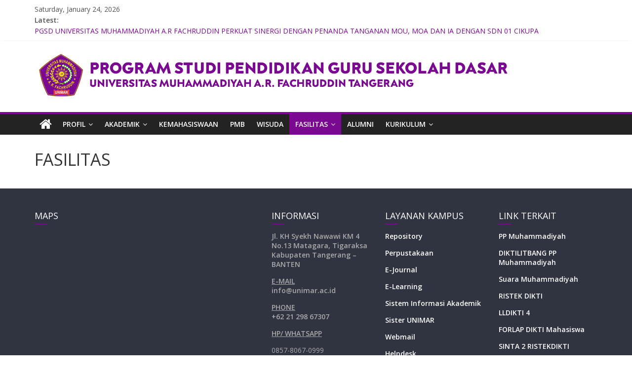

--- FILE ---
content_type: text/html; charset=UTF-8
request_url: https://pgsd.unimar.ac.id/fasilitas/
body_size: 9518
content:
 <!DOCTYPE html>
<html lang="en-US">
<head>
	<meta charset="UTF-8"/>
	<meta name="viewport" content="width=device-width, initial-scale=1">
	<link rel="profile" href="https://gmpg.org/xfn/11" />
	<link rel="pingback" href="https://pgsd.unimar.ac.id/xmlrpc.php"/>
	<title>FASILITAS &#8211; Program Studi PGSD</title>
<script type="text/javascript" >            function apbct_attach_event_handler__backend(elem, event, callback){                if(typeof window.addEventListener === "function") elem.addEventListener(event, callback);                else                                              elem.attachEvent(event, callback);            }            apbct_attach_event_handler__backend(window, 'load', function(){                ctSetCookie('ct_checkjs', '1216342800', '0');            });</script><link rel='dns-prefetch' href='//fonts.googleapis.com' />
<link rel='dns-prefetch' href='//s.w.org' />
<link rel="alternate" type="application/rss+xml" title="Program Studi PGSD &raquo; Feed" href="https://pgsd.unimar.ac.id/feed/" />
		<script type="text/javascript">
			window._wpemojiSettings = {"baseUrl":"https:\/\/s.w.org\/images\/core\/emoji\/13.0.1\/72x72\/","ext":".png","svgUrl":"https:\/\/s.w.org\/images\/core\/emoji\/13.0.1\/svg\/","svgExt":".svg","source":{"concatemoji":"https:\/\/pgsd.unimar.ac.id\/wp-includes\/js\/wp-emoji-release.min.js?ver=5.6.14"}};
			!function(e,a,t){var n,r,o,i=a.createElement("canvas"),p=i.getContext&&i.getContext("2d");function s(e,t){var a=String.fromCharCode;p.clearRect(0,0,i.width,i.height),p.fillText(a.apply(this,e),0,0);e=i.toDataURL();return p.clearRect(0,0,i.width,i.height),p.fillText(a.apply(this,t),0,0),e===i.toDataURL()}function c(e){var t=a.createElement("script");t.src=e,t.defer=t.type="text/javascript",a.getElementsByTagName("head")[0].appendChild(t)}for(o=Array("flag","emoji"),t.supports={everything:!0,everythingExceptFlag:!0},r=0;r<o.length;r++)t.supports[o[r]]=function(e){if(!p||!p.fillText)return!1;switch(p.textBaseline="top",p.font="600 32px Arial",e){case"flag":return s([127987,65039,8205,9895,65039],[127987,65039,8203,9895,65039])?!1:!s([55356,56826,55356,56819],[55356,56826,8203,55356,56819])&&!s([55356,57332,56128,56423,56128,56418,56128,56421,56128,56430,56128,56423,56128,56447],[55356,57332,8203,56128,56423,8203,56128,56418,8203,56128,56421,8203,56128,56430,8203,56128,56423,8203,56128,56447]);case"emoji":return!s([55357,56424,8205,55356,57212],[55357,56424,8203,55356,57212])}return!1}(o[r]),t.supports.everything=t.supports.everything&&t.supports[o[r]],"flag"!==o[r]&&(t.supports.everythingExceptFlag=t.supports.everythingExceptFlag&&t.supports[o[r]]);t.supports.everythingExceptFlag=t.supports.everythingExceptFlag&&!t.supports.flag,t.DOMReady=!1,t.readyCallback=function(){t.DOMReady=!0},t.supports.everything||(n=function(){t.readyCallback()},a.addEventListener?(a.addEventListener("DOMContentLoaded",n,!1),e.addEventListener("load",n,!1)):(e.attachEvent("onload",n),a.attachEvent("onreadystatechange",function(){"complete"===a.readyState&&t.readyCallback()})),(n=t.source||{}).concatemoji?c(n.concatemoji):n.wpemoji&&n.twemoji&&(c(n.twemoji),c(n.wpemoji)))}(window,document,window._wpemojiSettings);
		</script>
		<style type="text/css">
img.wp-smiley,
img.emoji {
	display: inline !important;
	border: none !important;
	box-shadow: none !important;
	height: 1em !important;
	width: 1em !important;
	margin: 0 .07em !important;
	vertical-align: -0.1em !important;
	background: none !important;
	padding: 0 !important;
}
</style>
	<link rel='stylesheet' id='wp-block-library-css'  href='https://pgsd.unimar.ac.id/wp-includes/css/dist/block-library/style.min.css?ver=5.6.14' type='text/css' media='all' />
<link rel='stylesheet' id='colormag_google_fonts-css'  href='//fonts.googleapis.com/css?family=Open+Sans%3A400%2C600&#038;ver=5.6.14' type='text/css' media='all' />
<link rel='stylesheet' id='colormag_style-css'  href='https://pgsd.unimar.ac.id/wp-content/themes/colormag/style.css?ver=5.6.14' type='text/css' media='all' />
<link rel='stylesheet' id='colormag-fontawesome-css'  href='https://pgsd.unimar.ac.id/wp-content/themes/colormag/fontawesome/css/font-awesome.css?ver=4.2.1' type='text/css' media='all' />
<!--n2css--><!--n2js--><script type='text/javascript' src='https://pgsd.unimar.ac.id/wp-includes/js/jquery/jquery.min.js?ver=3.5.1' id='jquery-core-js'></script>
<script type='text/javascript' src='https://pgsd.unimar.ac.id/wp-includes/js/jquery/jquery-migrate.min.js?ver=3.3.2' id='jquery-migrate-js'></script>
<script type='text/javascript' id='ct_public-js-extra'>
/* <![CDATA[ */
var ctPublic = {"_ajax_nonce":"b4578c9ac7","_rest_nonce":"2d7cb836fc","_ajax_url":"https:\/\/pgsd.unimar.ac.id\/wp-admin\/admin-ajax.php","_rest_url":"https:\/\/pgsd.unimar.ac.id\/wp-json\/","data__set_cookies":"1","data__set_cookies__sessions":"0"};
/* ]]> */
</script>
<script type='text/javascript' src='https://pgsd.unimar.ac.id/wp-content/plugins/cleantalk-spam-protect/js/apbct-public.min.js?apbct_ver=5.156&#038;ver=5.156' id='ct_public-js'></script>
<script type='text/javascript' src='https://pgsd.unimar.ac.id/wp-content/plugins/cleantalk-spam-protect/js/cleantalk-modal.min.js?ver=5.156' id='cleantalk-modal-js'></script>
<script type='text/javascript' id='ct_nocache-js-extra'>
/* <![CDATA[ */
var ctNocache = {"ajaxurl":"https:\/\/pgsd.unimar.ac.id\/wp-admin\/admin-ajax.php","info_flag":"","set_cookies_flag":"","blog_home":"https:\/\/pgsd.unimar.ac.id\/"};
/* ]]> */
</script>
<script type='text/javascript' src='https://pgsd.unimar.ac.id/wp-content/plugins/cleantalk-spam-protect/js/cleantalk_nocache.min.js?ver=5.156' id='ct_nocache-js'></script>
<script type='text/javascript' src='https://pgsd.unimar.ac.id/wp-content/themes/colormag/js/colormag-custom.js?ver=5.6.14' id='colormag-custom-js'></script>
<!--[if lte IE 8]>
<script type='text/javascript' src='https://pgsd.unimar.ac.id/wp-content/themes/colormag/js/html5shiv.min.js?ver=5.6.14' id='html5-js'></script>
<![endif]-->
<link rel="https://api.w.org/" href="https://pgsd.unimar.ac.id/wp-json/" /><link rel="alternate" type="application/json" href="https://pgsd.unimar.ac.id/wp-json/wp/v2/pages/28" /><link rel="EditURI" type="application/rsd+xml" title="RSD" href="https://pgsd.unimar.ac.id/xmlrpc.php?rsd" />
<link rel="wlwmanifest" type="application/wlwmanifest+xml" href="https://pgsd.unimar.ac.id/wp-includes/wlwmanifest.xml" /> 
<meta name="generator" content="WordPress 5.6.14" />
<link rel="canonical" href="https://pgsd.unimar.ac.id/fasilitas/" />
<link rel='shortlink' href='https://pgsd.unimar.ac.id/?p=28' />
<link rel="alternate" type="application/json+oembed" href="https://pgsd.unimar.ac.id/wp-json/oembed/1.0/embed?url=https%3A%2F%2Fpgsd.unimar.ac.id%2Ffasilitas%2F" />
<link rel="alternate" type="text/xml+oembed" href="https://pgsd.unimar.ac.id/wp-json/oembed/1.0/embed?url=https%3A%2F%2Fpgsd.unimar.ac.id%2Ffasilitas%2F&#038;format=xml" />
<style type="text/css" id="custom-background-css">
body.custom-background { background-color: #ffffff; }
</style>
	<link rel="icon" href="https://pgsd.unimar.ac.id/wp-content/uploads/2022/04/cropped-logo-unimar-512x512-px-32x32.png" sizes="32x32" />
<link rel="icon" href="https://pgsd.unimar.ac.id/wp-content/uploads/2022/04/cropped-logo-unimar-512x512-px-192x192.png" sizes="192x192" />
<link rel="apple-touch-icon" href="https://pgsd.unimar.ac.id/wp-content/uploads/2022/04/cropped-logo-unimar-512x512-px-180x180.png" />
<meta name="msapplication-TileImage" content="https://pgsd.unimar.ac.id/wp-content/uploads/2022/04/cropped-logo-unimar-512x512-px-270x270.png" />
<!-- Program Studi PGSD Internal Styles -->		<style type="text/css"> .colormag-button,blockquote,button,input[type=reset],input[type=button],input[type=submit],
		#masthead.colormag-header-clean #site-navigation.main-small-navigation .menu-toggle{background-color:#7a0891}
		#site-title a,.next a:hover,.previous a:hover,.social-links i.fa:hover,a,
		#masthead.colormag-header-clean .social-links li:hover i.fa,
		#masthead.colormag-header-classic .social-links li:hover i.fa,
		#masthead.colormag-header-clean .breaking-news .newsticker a:hover,
		#masthead.colormag-header-classic .breaking-news .newsticker a:hover,
		#masthead.colormag-header-classic #site-navigation .fa.search-top:hover,
		#masthead.colormag-header-classic #site-navigation .random-post a:hover .fa-random,
		#masthead .main-small-navigation li:hover > .sub-toggle i,
		.better-responsive-menu #masthead .main-small-navigation .sub-toggle.active .fa  {color:#7a0891}
		.fa.search-top:hover,
		#masthead.colormag-header-classic #site-navigation.main-small-navigation .menu-toggle,
		.main-navigation ul li.focus > a,
        #masthead.colormag-header-classic .main-navigation ul ul.sub-menu li.focus > a {background-color:#7a0891}
		#site-navigation{border-top:4px solid #7a0891}
		.home-icon.front_page_on,.main-navigation a:hover,.main-navigation ul li ul li a:hover,
		.main-navigation ul li ul li:hover>a,
		.main-navigation ul li.current-menu-ancestor>a,
		.main-navigation ul li.current-menu-item ul li a:hover,
		.main-navigation ul li.current-menu-item>a,
		.main-navigation ul li.current_page_ancestor>a,
		.main-navigation ul li.current_page_item>a,
		.main-navigation ul li:hover>a,
		.main-small-navigation li a:hover,
		.site-header .menu-toggle:hover,
		#masthead.colormag-header-classic .main-navigation ul ul.sub-menu li:hover > a,
		#masthead.colormag-header-classic .main-navigation ul ul.sub-menu li.current-menu-ancestor > a,
		#masthead.colormag-header-classic .main-navigation ul ul.sub-menu li.current-menu-item > a,
		#masthead .main-small-navigation li:hover > a,
		#masthead .main-small-navigation li.current-page-ancestor > a,
		#masthead .main-small-navigation li.current-menu-ancestor > a,
		#masthead .main-small-navigation li.current-page-item > a,
		#masthead .main-small-navigation li.current-menu-item > a{background-color:#7a0891}
		.main-small-navigation .current-menu-item>a,.main-small-navigation .current_page_item>a {background:#7a0891}
		#masthead.colormag-header-classic .main-navigation ul ul.sub-menu li:hover,
		#masthead.colormag-header-classic .main-navigation ul ul.sub-menu li.current-menu-ancestor,
		#masthead.colormag-header-classic .main-navigation ul ul.sub-menu li.current-menu-item,
		#masthead.colormag-header-classic #site-navigation .menu-toggle,
		#masthead.colormag-header-classic #site-navigation .menu-toggle:hover,
		#masthead.colormag-header-classic .main-navigation ul > li:hover > a,
        #masthead.colormag-header-classic .main-navigation ul > li.current-menu-item > a,
        #masthead.colormag-header-classic .main-navigation ul > li.current-menu-ancestor > a,
        #masthead.colormag-header-classic .main-navigation ul li.focus > a{ border-color:#7a0891}
		.promo-button-area a:hover{border:2px solid #7a0891;background-color:#7a0891}
		#content .wp-pagenavi .current,
		#content .wp-pagenavi a:hover,.format-link .entry-content a,.pagination span{ background-color:#7a0891}
		.pagination a span:hover{color:#7a0891;border-color:#7a0891}
		#content .comments-area a.comment-edit-link:hover,#content .comments-area a.comment-permalink:hover,
		#content .comments-area article header cite a:hover,.comments-area .comment-author-link a:hover{color:#7a0891}
		.comments-area .comment-author-link span{background-color:#7a0891}
		.comment .comment-reply-link:hover,.nav-next a,.nav-previous a{color:#7a0891}
		#secondary .widget-title{border-bottom:2px solid #7a0891}
		#secondary .widget-title span{background-color:#7a0891}
		.footer-widgets-area .widget-title{border-bottom:2px solid #7a0891}
		.footer-widgets-area .widget-title span,
		.colormag-footer--classic .footer-widgets-area .widget-title span::before{background-color:#7a0891}
		.footer-widgets-area a:hover{color:#7a0891}
		.advertisement_above_footer .widget-title{ border-bottom:2px solid #7a0891}
		.advertisement_above_footer .widget-title span{background-color:#7a0891}
		a#scroll-up i{color:#7a0891}
		.page-header .page-title{border-bottom:2px solid #7a0891}
		#content .post .article-content .above-entry-meta .cat-links a,
		.page-header .page-title span{ background-color:#7a0891}
		#content .post .article-content .entry-title a:hover,
		.entry-meta .byline i,.entry-meta .cat-links i,.entry-meta a,
		.post .entry-title a:hover,.search .entry-title a:hover{color:#7a0891}
		.entry-meta .post-format i{background-color:#7a0891}
		.entry-meta .comments-link a:hover,.entry-meta .edit-link a:hover,.entry-meta .posted-on a:hover,
		.entry-meta .tag-links a:hover,.single #content .tags a:hover{color:#7a0891}.more-link,
		.no-post-thumbnail{background-color:#7a0891}
		.post-box .entry-meta .cat-links a:hover,.post-box .entry-meta .posted-on a:hover,
		.post.post-box .entry-title a:hover{color:#7a0891}
		.widget_featured_slider .slide-content .above-entry-meta .cat-links a{background-color:#7a0891}
		.widget_featured_slider .slide-content .below-entry-meta .byline a:hover,
		.widget_featured_slider .slide-content .below-entry-meta .comments a:hover,
		.widget_featured_slider .slide-content .below-entry-meta .posted-on a:hover,
		.widget_featured_slider .slide-content .entry-title a:hover{color:#7a0891}
		.widget_highlighted_posts .article-content .above-entry-meta .cat-links a {background-color:#7a0891}
		.byline a:hover,.comments a:hover,.edit-link a:hover,.posted-on a:hover,.tag-links a:hover,
		.widget_highlighted_posts .article-content .below-entry-meta .byline a:hover,
		.widget_highlighted_posts .article-content .below-entry-meta .comments a:hover,
		.widget_highlighted_posts .article-content .below-entry-meta .posted-on a:hover,
		.widget_highlighted_posts .article-content .entry-title a:hover{color:#7a0891}
		.widget_featured_posts .article-content .above-entry-meta .cat-links a{background-color:#7a0891}
		.widget_featured_posts .article-content .entry-title a:hover{color:#7a0891}
		.widget_featured_posts .widget-title{border-bottom:2px solid #7a0891}
		.widget_featured_posts .widget-title span{background-color:#7a0891}
		.related-posts-main-title .fa,.single-related-posts .article-content .entry-title a:hover{color:#7a0891}
		@media (max-width: 768px) {.better-responsive-menu .sub-toggle{background-color:#5c0073}}</style>
		</head>

<body class="page-template-default page page-id-28 custom-background wp-custom-logo no-sidebar-full-width wide better-responsive-menu">
	
	<!-- Global site tag (gtag.js) - Google Analytics -->
<script async src="https://www.googletagmanager.com/gtag/js?id=UA-140211051-1"></script>
<script>
  window.dataLayer = window.dataLayer || [];
  function gtag(){dataLayer.push(arguments);}
  gtag('js', new Date());

  gtag('config', 'UA-140211051-1');
</script>



<div id="page" class="hfeed site">
	
	
	<header id="masthead" class="site-header clearfix ">
		<div id="header-text-nav-container" class="clearfix">

						<div class="news-bar">
				<div class="inner-wrap clearfix">
					
		<div class="date-in-header">
			Saturday, January 24, 2026		</div>

		
							<div class="breaking-news">
			<strong class="breaking-news-latest">Latest:</strong>
			<ul class="newsticker">
									<li>
						<a href="https://pgsd.unimar.ac.id/2025/03/07/gsd-universitas-muhammadiyah-a-r-fachruddin-perkuat-sinergi-dengan-penanda-tanganan-mou-moa-dan-ia-dengan-sdn-01-cikupa/"
						   title="PGSD UNIVERSITAS MUHAMMADIYAH A.R FACHRUDDIN PERKUAT SINERGI DENGAN PENANDA TANGANAN MOU, MOA DAN IA DENGAN SDN 01 CIKUPA">PGSD UNIVERSITAS MUHAMMADIYAH A.R FACHRUDDIN PERKUAT SINERGI DENGAN PENANDA TANGANAN MOU, MOA DAN IA DENGAN SDN 01 CIKUPA</a>
					</li>
									<li>
						<a href="https://pgsd.unimar.ac.id/2025/01/02/kuliah-dosen-tamu-efektivitas-kepemimpinan-visioner-dalam-upaya-meningkatkan-kinerja-profesi-guru/"
						   title="Kuliah Dosen Tamu: “Efektivitas Kepemimpinan Visioner dalam upaya Meningkatkan Kinerja Profesi Guru”">Kuliah Dosen Tamu: “Efektivitas Kepemimpinan Visioner dalam upaya Meningkatkan Kinerja Profesi Guru”</a>
					</li>
									<li>
						<a href="https://pgsd.unimar.ac.id/2024/12/04/kegiatan-plp-2-mahasiswa-semester-5-pgsd-unimar-di-sdit-laa-tahzan-citra/"
						   title="Kegiatan PLP 2 Mahasiswa Semester 5 PGSD UNIMAR di SDIT Laa Tahzan Citra">Kegiatan PLP 2 Mahasiswa Semester 5 PGSD UNIMAR di SDIT Laa Tahzan Citra</a>
					</li>
									<li>
						<a href="https://pgsd.unimar.ac.id/2024/12/04/upaya-menciptakan-kampus-yang-ramah-bagi-semua-satgas-ppks-unimar-mengadakan-seminar-pencegahan-dan-penanganan-kekerasan-di-lingkungan-perguruan-tinggi/"
						   title="Upaya Menciptakan Kampus yang Ramah Bagi Semua, Satgas PPKS UNimar Mengadakan Seminar Pencegahan dan Penanganan Kekerasan di Lingkungan Perguruan Tinggi">Upaya Menciptakan Kampus yang Ramah Bagi Semua, Satgas PPKS UNimar Mengadakan Seminar Pencegahan dan Penanganan Kekerasan di Lingkungan Perguruan Tinggi</a>
					</li>
									<li>
						<a href="https://pgsd.unimar.ac.id/2024/11/24/international-green-innovation-competition-2/"
						   title="International Green Innovation Competition">International Green Innovation Competition</a>
					</li>
							</ul>
		</div>
		
									</div>
			</div>
		
			
			
		<div class="inner-wrap">

			<div id="header-text-nav-wrap" class="clearfix">
				<div id="header-left-section">
											<div id="header-logo-image">
							<a href="https://pgsd.unimar.ac.id/" class="custom-logo-link" rel="home"><img width="966" height="100" src="https://pgsd.unimar.ac.id/wp-content/uploads/2023/01/cropped-Header-Web-Prodi-PGSD.png" class="custom-logo" alt="Program Studi PGSD" srcset="https://pgsd.unimar.ac.id/wp-content/uploads/2023/01/cropped-Header-Web-Prodi-PGSD.png 966w, https://pgsd.unimar.ac.id/wp-content/uploads/2023/01/cropped-Header-Web-Prodi-PGSD-300x31.png 300w, https://pgsd.unimar.ac.id/wp-content/uploads/2023/01/cropped-Header-Web-Prodi-PGSD-768x80.png 768w" sizes="(max-width: 966px) 100vw, 966px" /></a>						</div><!-- #header-logo-image -->
											<div id="header-text" class="screen-reader-text">
													<h3 id="site-title">
								<a href="https://pgsd.unimar.ac.id/" title="Program Studi PGSD" rel="home">Program Studi PGSD</a>
							</h3>
																		<p id="site-description">Universitas Muhammadiyah A.R. Fachruddin Tangerang</p>
						<!-- #site-description -->
					</div><!-- #header-text -->
				</div><!-- #header-left-section -->
				<div id="header-right-section">
									</div><!-- #header-right-section -->

			</div><!-- #header-text-nav-wrap -->

		</div><!-- .inner-wrap -->

		
			
			
		<nav id="site-navigation" class="main-navigation clearfix" role="navigation">
			<div class="inner-wrap clearfix">
				
					<div class="home-icon">
						<a href="https://pgsd.unimar.ac.id/" title="Program Studi PGSD"><i class="fa fa-home"></i></a>
					</div>

					
				<p class="menu-toggle"></p>
				<div class="menu-primary-container"><ul id="menu-menu" class="menu"><li id="menu-item-66" class="menu-item menu-item-type-post_type menu-item-object-page menu-item-has-children menu-item-66"><a href="https://pgsd.unimar.ac.id/profil/">PROFIL</a>
<ul class="sub-menu">
	<li id="menu-item-1825" class="menu-item menu-item-type-post_type menu-item-object-post menu-item-1825"><a href="https://pgsd.unimar.ac.id/2022/09/25/tentang-prodi/">Tentang Prodi PGSD</a></li>
	<li id="menu-item-1824" class="menu-item menu-item-type-post_type menu-item-object-post menu-item-1824"><a href="https://pgsd.unimar.ac.id/2022/09/25/visi-misi/">Visi Misi</a></li>
	<li id="menu-item-1826" class="menu-item menu-item-type-post_type menu-item-object-post menu-item-1826"><a href="https://pgsd.unimar.ac.id/2022/09/25/struktur-organisasi/">Struktur Organisasi</a></li>
</ul>
</li>
<li id="menu-item-159" class="menu-item menu-item-type-post_type menu-item-object-page menu-item-has-children menu-item-159"><a href="https://pgsd.unimar.ac.id/akademik/">AKADEMIK</a>
<ul class="sub-menu">
	<li id="menu-item-1199" class="menu-item menu-item-type-custom menu-item-object-custom menu-item-1199"><a href="https://elearning.unimar.ac.id/">E-Learning/KULON</a></li>
	<li id="menu-item-1634" class="menu-item menu-item-type-custom menu-item-object-custom menu-item-1634"><a href="https://ejournals.unimar.ac.id/">E-Journal</a></li>
	<li id="menu-item-1412" class="menu-item menu-item-type-custom menu-item-object-custom menu-item-1412"><a href="http://web.unimar.ac.id/siak">SIAKAD</a></li>
	<li id="menu-item-1151" class="menu-item menu-item-type-post_type menu-item-object-page menu-item-1151"><a href="https://pgsd.unimar.ac.id/sertifikat-akreditasi/">Sertifikat Akreditasi</a></li>
</ul>
</li>
<li id="menu-item-1306" class="menu-item menu-item-type-custom menu-item-object-custom menu-item-1306"><a href="https://kemahasiswaan.unimar.ac.id/">KEMAHASISWAAN</a></li>
<li id="menu-item-1089" class="menu-item menu-item-type-custom menu-item-object-custom menu-item-1089"><a href="https://pmb.unimar.ac.id/">PMB</a></li>
<li id="menu-item-1497" class="menu-item menu-item-type-custom menu-item-object-custom menu-item-1497"><a>WISUDA</a></li>
<li id="menu-item-330" class="menu-item menu-item-type-post_type menu-item-object-page current-menu-item page_item page-item-28 current_page_item menu-item-has-children menu-item-330"><a href="https://pgsd.unimar.ac.id/fasilitas/" aria-current="page">FASILITAS</a>
<ul class="sub-menu">
	<li id="menu-item-1580" class="menu-item menu-item-type-custom menu-item-object-custom menu-item-1580"><a href="http://perpus.unimar.ac.id">Perpustakaan</a></li>
	<li id="menu-item-1377" class="menu-item menu-item-type-custom menu-item-object-custom menu-item-1377"><a href="http://laboratorium.unimar.ac.id">Laboratorium</a></li>
</ul>
</li>
<li id="menu-item-333" class="menu-item menu-item-type-post_type menu-item-object-page menu-item-333"><a href="https://pgsd.unimar.ac.id/alumni/">ALUMNI</a></li>
<li id="menu-item-183" class="menu-item menu-item-type-post_type menu-item-object-post menu-item-has-children menu-item-183"><a href="https://pgsd.unimar.ac.id/2022/09/25/kurikulum-2/">Kurikulum</a></li>
</ul></div>
				
							</div>
		</nav>

		
		</div><!-- #header-text-nav-container -->

		
	</header>

		
	<div id="main" class="clearfix">
		<div class="inner-wrap clearfix">

	
	<div id="primary">
		<div id="content" class="clearfix">
			
				
<article id="post-28" class="post-28 page type-page status-publish hentry">
	
	
	<header class="entry-header">
               <h1 class="entry-title">
            FASILITAS         </h1>
      	</header>

	<div class="entry-content clearfix">
					</div>

	<div class="entry-footer">
			</div>

	</article>

				
			
		</div><!-- #content -->
	</div><!-- #primary -->

	
<div id="secondary">
			
		<aside id="search-4" class="widget widget_search clearfix"><form action="https://pgsd.unimar.ac.id/" class="search-form searchform clearfix" method="get">
   <div class="search-wrap">
      <input type="text" placeholder="Search" class="s field" name="s">
      <button class="search-icon" type="submit"></button>
   </div>
</form><!-- .searchform --></aside><aside id="colormag_featured_posts_vertical_widget-12" class="widget widget_featured_posts widget_featured_posts_vertical widget_featured_meta clearfix">		<h3 class="widget-title" style="border-bottom-color:#8224e3;"><span style="background-color:#8224e3;">AGENDA</span></h3>								<div class="first-post">			<div class="single-article clearfix">
								<div class="article-content">
					<div class="above-entry-meta"><span class="cat-links"><a href="https://pgsd.unimar.ac.id/category/agenda/" style="background:#8224e3" rel="category tag">AGENDA</a>&nbsp;</span></div>					<h3 class="entry-title">
						<a href="https://pgsd.unimar.ac.id/2023/10/27/bimbingan-akademik-1/" title="BIMBINGAN AKADEMIK 1 Tahun Ajaran 2023/2024">BIMBINGAN AKADEMIK 1 Tahun Ajaran 2023/2024</a>
					</h3>
					<div class="below-entry-meta">
						<span class="posted-on"><a href="https://pgsd.unimar.ac.id/2023/10/27/bimbingan-akademik-1/" title="7:26 am" rel="bookmark"><i class="fa fa-calendar-o"></i> <time class="entry-date published" datetime="2023-10-27T07:26:21+00:00">October 27, 2023</time></a></span>						<span class="byline"><span class="author vcard"><i class="fa fa-user"></i><a class="url fn n" href="https://pgsd.unimar.ac.id/author/admin-pgsd/" title="pgsd unimar">pgsd unimar</a></span></span>
						<span class="comments"><i class="fa fa-comment"></i><span>Comments Off<span class="screen-reader-text"> on BIMBINGAN AKADEMIK 1 Tahun Ajaran 2023/2024</span></span></span>
					</div>
											<div class="entry-content">
							<p>Assalamualaikum, Wr. Wb. Sebelum UTS, perlu diadakan Bimbingan Akademik 1 Tahun Ajaran 2023/2024 Prodi PGSD Fakultas Keguruan dan Ilmu Pendidikan</p>
						</div>
									</div>

			</div>
			</div>					</aside>
		<aside id="recent-posts-8" class="widget widget_recent_entries clearfix">
		<h3 class="widget-title"><span>NEWS</span></h3>
		<ul>
											<li>
					<a href="https://pgsd.unimar.ac.id/2025/03/07/gsd-universitas-muhammadiyah-a-r-fachruddin-perkuat-sinergi-dengan-penanda-tanganan-mou-moa-dan-ia-dengan-sdn-01-cikupa/">PGSD UNIVERSITAS MUHAMMADIYAH A.R FACHRUDDIN PERKUAT SINERGI DENGAN PENANDA TANGANAN MOU, MOA DAN IA DENGAN SDN 01 CIKUPA</a>
									</li>
											<li>
					<a href="https://pgsd.unimar.ac.id/2025/01/02/kuliah-dosen-tamu-efektivitas-kepemimpinan-visioner-dalam-upaya-meningkatkan-kinerja-profesi-guru/">Kuliah Dosen Tamu: “Efektivitas Kepemimpinan Visioner dalam upaya Meningkatkan Kinerja Profesi Guru”</a>
									</li>
											<li>
					<a href="https://pgsd.unimar.ac.id/2024/12/04/kegiatan-plp-2-mahasiswa-semester-5-pgsd-unimar-di-sdit-laa-tahzan-citra/">Kegiatan PLP 2 Mahasiswa Semester 5 PGSD UNIMAR di SDIT Laa Tahzan Citra</a>
									</li>
											<li>
					<a href="https://pgsd.unimar.ac.id/2024/12/04/upaya-menciptakan-kampus-yang-ramah-bagi-semua-satgas-ppks-unimar-mengadakan-seminar-pencegahan-dan-penanganan-kekerasan-di-lingkungan-perguruan-tinggi/">Upaya Menciptakan Kampus yang Ramah Bagi Semua, Satgas PPKS UNimar Mengadakan Seminar Pencegahan dan Penanganan Kekerasan di Lingkungan Perguruan Tinggi</a>
									</li>
											<li>
					<a href="https://pgsd.unimar.ac.id/2024/11/24/international-green-innovation-competition-2/">International Green Innovation Competition</a>
									</li>
					</ul>

		</aside><aside id="media_video-12" class="widget widget_media_video clearfix"><h3 class="widget-title"><span>UNIMAR TV</span></h3><div style="width:100%;" class="wp-video"><!--[if lt IE 9]><script>document.createElement('video');</script><![endif]-->
<video class="wp-video-shortcode" id="video-28-1" preload="metadata" controls="controls"><source type="video/youtube" src="https://www.youtube.com/watch?v=K04zlrRer90&#038;_=1" /><a href="https://www.youtube.com/watch?v=K04zlrRer90">https://www.youtube.com/watch?v=K04zlrRer90</a></video></div></aside>
	</div>
	

</div><!-- .inner-wrap -->
</div><!-- #main -->




<footer id="colophon" class="clearfix colormag-footer--classic">
	
<div class="footer-widgets-wrapper">
	<div class="inner-wrap">
		<div class="footer-widgets-area clearfix">
         <div class="tg-footer-main-widget">
   			<div class="tg-first-footer-widget">
   				<aside id="custom_html-5" class="widget_text widget widget_custom_html clearfix"><h3 class="widget-title"><span>MAPS</span></h3><div class="textwidget custom-html-widget"><iframe src="https://www.google.com/maps/embed?pb=!1m18!1m12!1m3!1d3966.0812397989734!2d106.48404495069914!3d-6.253026562943114!2m3!1f0!2f0!3f0!3m2!1i1024!2i768!4f13.1!3m3!1m2!1s0x2e420752f0069da5%3A0x2349f896d99f6d8c!2sSekolah+Tinggi+Farmasi+Muhammadiyah+Tangerang!5e0!3m2!1sid!2sid!4v1542164089397" width="850" height="350" frameborder="0" style="border:0" allowfullscreen></iframe></div></aside>   			</div>
         </div>
         <div class="tg-footer-other-widgets">
   			<div class="tg-second-footer-widget">
   				<aside id="text-5" class="widget widget_text clearfix"><h3 class="widget-title"><span>INFORMASI</span></h3>			<div class="textwidget"><p><strong>Jl. KH Syekh Nawawi KM 4 No.13 Matagara, Tigaraksa</strong><br />
<strong>Kabupaten Tangerang &#8211; BANTEN</strong></p>
<p><strong><u>E-MAIL</u></strong><br />
<strong><a href="/cdn-cgi/l/email-protection" class="__cf_email__" data-cfemail="0a63646c654a7f6463676b78246b6924636e">[email&#160;protected]</a></strong></p>
<p><strong><u>PHONE</u></strong><br />
<strong>+62 21 298 67307</strong></p>
<p><strong><u>HP/ WHATSAPP</u></strong></p>
<p>0857-8067-0999</p>
<p><span class="JsGRdQ">0813-2675-5501</span></p>
<p>&nbsp;</p>
<p>&nbsp;</p>
</div>
		</aside>   			</div>
            <div class="tg-third-footer-widget">
               <aside id="text-6" class="widget widget_text clearfix"><h3 class="widget-title"><span>LAYANAN KAMPUS</span></h3>			<div class="textwidget"><p><strong><a href="http://repository.unimar.ac.id/repository/">Repository</a></strong></p>
<p><strong><a href="http://perpus.unimar.ac.id">Perpustakaan</a></strong></p>
<p><strong><a href="https://ejournals.unimar.ac.id/">E-Journal</a></strong></p>
<p><strong><a href="https://elearning.unimar.ac.id">E-Learning</a></strong></p>
<p><strong><a href="http://siak2.unimar.ac.id">Sistem Informasi Akademik</a></strong></p>
<p><strong><a href="https://sister.lldikti4.or.id/auth/login">Sister UNIMAR</a></strong></p>
<p><strong><a href="http://webmail.unimar.ac.id">Webmail</a></strong></p>
<p><strong><a href="https://help.unimar.ac.id/">Helpdesk</a></strong></p>
<p><strong><a href="http://pmb.unimar.ac.id">PMB ONLINE</a></strong></p>
</div>
		</aside>            </div>
            <div class="tg-fourth-footer-widget">
               <aside id="text-11" class="widget widget_text clearfix"><h3 class="widget-title"><span>LINK TERKAIT</span></h3>			<div class="textwidget"><p><strong><a href="http://www.muhammadiyah.or.id/">PP Muhammadiyah</a></strong></p>
<p><strong><a href="http://diktilitbangmuhammadiyah.org/id/">DIKTILITBANG PP Muhammadiyah</a></strong></p>
<p><strong><a href="http://www.suaramuhammadiyah.id/">Suara Muhammadiyah</a></strong></p>
<p><strong><a href="http://ristekdikti.go.id/">RISTEK DIKTI</a></strong></p>
<p><strong><a href="http://www.lldikti4.id/">LLDIKTI 4</a></strong></p>
<p><strong><a href="https://pddikti.kemdikbud.go.id/data_mahasiswa/">FORLAP DIKTI Mahasiswa</a></strong></p>
<p><strong><a href="http://sinta2.ristekdikti.go.id/">SINTA 2 RISTEKDIKTI</a></strong></p>
<p><strong><a href="https://simlitabmas.kemdikbud.go.id/">Simlitabmas Ristekdikti</a></strong></p>
<p><a href="https://www.lapor.go.id/"><strong>Lapor (Pengaduan Masyarakat)</strong></a></p>
</div>
		</aside>            </div>
         </div>
		</div>
	</div>
</div>	<div class="footer-socket-wrapper clearfix">
		<div class="inner-wrap">
			<div class="footer-socket-area">
				<div class="footer-socket-right-section">
									</div>

				<div class="footer-socket-left-section">
					<font color=white>
					<p>Copyright © 2026 <a href="https://bti.unimar.ac.id/">TEAM BTI</a> All rights reserved.</p>
  <p>Contact Information : <a>bti at unimar.ac.id</a></p>
					</color>

				</div>
			</div>
		</div>
	</div>
</footer>

<a href="#masthead" id="scroll-up"><i class="fa fa-chevron-up"></i></a>

</div><!-- #page -->
<script data-cfasync="false" src="/cdn-cgi/scripts/5c5dd728/cloudflare-static/email-decode.min.js"></script><script type="text/javascript" >
				if( document.querySelectorAll('[name^=ct_checkjs]').length > 0 ) {
					window.addEventListener('DOMContentLoaded', function () {
		                apbct_public_sendAJAX(
		                    { action: 'apbct_js_keys__get' },
		                    { callback: apbct_js_keys__set_input_value, no_nonce: true }
		                );
					});
				}
			</script><link rel='stylesheet' id='mediaelement-css'  href='https://pgsd.unimar.ac.id/wp-includes/js/mediaelement/mediaelementplayer-legacy.min.css?ver=4.2.16' type='text/css' media='all' />
<link rel='stylesheet' id='wp-mediaelement-css'  href='https://pgsd.unimar.ac.id/wp-includes/js/mediaelement/wp-mediaelement.min.css?ver=5.6.14' type='text/css' media='all' />
<script type='text/javascript' src='https://pgsd.unimar.ac.id/wp-content/themes/colormag/js/jquery.bxslider.min.js?ver=4.2.10' id='colormag-bxslider-js'></script>
<script type='text/javascript' src='https://pgsd.unimar.ac.id/wp-content/themes/colormag/js/colormag-slider-setting.js?ver=5.6.14' id='colormag_slider-js'></script>
<script type='text/javascript' src='https://pgsd.unimar.ac.id/wp-content/themes/colormag/js/navigation.js?ver=5.6.14' id='colormag-navigation-js'></script>
<script type='text/javascript' src='https://pgsd.unimar.ac.id/wp-content/themes/colormag/js/news-ticker/jquery.newsTicker.min.js?ver=1.0.0' id='colormag-news-ticker-js'></script>
<script type='text/javascript' src='https://pgsd.unimar.ac.id/wp-content/themes/colormag/js/news-ticker/ticker-setting.js?ver=20150304' id='colormag-news-ticker-setting-js'></script>
<script type='text/javascript' src='https://pgsd.unimar.ac.id/wp-content/themes/colormag/js/fitvids/jquery.fitvids.js?ver=20150311' id='colormag-fitvids-js'></script>
<script type='text/javascript' src='https://pgsd.unimar.ac.id/wp-content/themes/colormag/js/fitvids/fitvids-setting.js?ver=20150311' id='colormag-fitvids-setting-js'></script>
<script type='text/javascript' src='https://pgsd.unimar.ac.id/wp-includes/js/wp-embed.min.js?ver=5.6.14' id='wp-embed-js'></script>
<script type='text/javascript' id='mediaelement-core-js-before'>
var mejsL10n = {"language":"en","strings":{"mejs.download-file":"Download File","mejs.install-flash":"You are using a browser that does not have Flash player enabled or installed. Please turn on your Flash player plugin or download the latest version from https:\/\/get.adobe.com\/flashplayer\/","mejs.fullscreen":"Fullscreen","mejs.play":"Play","mejs.pause":"Pause","mejs.time-slider":"Time Slider","mejs.time-help-text":"Use Left\/Right Arrow keys to advance one second, Up\/Down arrows to advance ten seconds.","mejs.live-broadcast":"Live Broadcast","mejs.volume-help-text":"Use Up\/Down Arrow keys to increase or decrease volume.","mejs.unmute":"Unmute","mejs.mute":"Mute","mejs.volume-slider":"Volume Slider","mejs.video-player":"Video Player","mejs.audio-player":"Audio Player","mejs.captions-subtitles":"Captions\/Subtitles","mejs.captions-chapters":"Chapters","mejs.none":"None","mejs.afrikaans":"Afrikaans","mejs.albanian":"Albanian","mejs.arabic":"Arabic","mejs.belarusian":"Belarusian","mejs.bulgarian":"Bulgarian","mejs.catalan":"Catalan","mejs.chinese":"Chinese","mejs.chinese-simplified":"Chinese (Simplified)","mejs.chinese-traditional":"Chinese (Traditional)","mejs.croatian":"Croatian","mejs.czech":"Czech","mejs.danish":"Danish","mejs.dutch":"Dutch","mejs.english":"English","mejs.estonian":"Estonian","mejs.filipino":"Filipino","mejs.finnish":"Finnish","mejs.french":"French","mejs.galician":"Galician","mejs.german":"German","mejs.greek":"Greek","mejs.haitian-creole":"Haitian Creole","mejs.hebrew":"Hebrew","mejs.hindi":"Hindi","mejs.hungarian":"Hungarian","mejs.icelandic":"Icelandic","mejs.indonesian":"Indonesian","mejs.irish":"Irish","mejs.italian":"Italian","mejs.japanese":"Japanese","mejs.korean":"Korean","mejs.latvian":"Latvian","mejs.lithuanian":"Lithuanian","mejs.macedonian":"Macedonian","mejs.malay":"Malay","mejs.maltese":"Maltese","mejs.norwegian":"Norwegian","mejs.persian":"Persian","mejs.polish":"Polish","mejs.portuguese":"Portuguese","mejs.romanian":"Romanian","mejs.russian":"Russian","mejs.serbian":"Serbian","mejs.slovak":"Slovak","mejs.slovenian":"Slovenian","mejs.spanish":"Spanish","mejs.swahili":"Swahili","mejs.swedish":"Swedish","mejs.tagalog":"Tagalog","mejs.thai":"Thai","mejs.turkish":"Turkish","mejs.ukrainian":"Ukrainian","mejs.vietnamese":"Vietnamese","mejs.welsh":"Welsh","mejs.yiddish":"Yiddish"}};
</script>
<script type='text/javascript' src='https://pgsd.unimar.ac.id/wp-includes/js/mediaelement/mediaelement-and-player.min.js?ver=4.2.16' id='mediaelement-core-js'></script>
<script type='text/javascript' src='https://pgsd.unimar.ac.id/wp-includes/js/mediaelement/mediaelement-migrate.min.js?ver=5.6.14' id='mediaelement-migrate-js'></script>
<script type='text/javascript' id='mediaelement-js-extra'>
/* <![CDATA[ */
var _wpmejsSettings = {"pluginPath":"\/wp-includes\/js\/mediaelement\/","classPrefix":"mejs-","stretching":"responsive"};
/* ]]> */
</script>
<script type='text/javascript' src='https://pgsd.unimar.ac.id/wp-includes/js/mediaelement/wp-mediaelement.min.js?ver=5.6.14' id='wp-mediaelement-js'></script>
<script type='text/javascript' src='https://pgsd.unimar.ac.id/wp-includes/js/mediaelement/renderers/vimeo.min.js?ver=4.2.16' id='mediaelement-vimeo-js'></script>
<script defer src="https://static.cloudflareinsights.com/beacon.min.js/vcd15cbe7772f49c399c6a5babf22c1241717689176015" integrity="sha512-ZpsOmlRQV6y907TI0dKBHq9Md29nnaEIPlkf84rnaERnq6zvWvPUqr2ft8M1aS28oN72PdrCzSjY4U6VaAw1EQ==" data-cf-beacon='{"version":"2024.11.0","token":"5213eed8c53a492082b45d9c217c2ab4","r":1,"server_timing":{"name":{"cfCacheStatus":true,"cfEdge":true,"cfExtPri":true,"cfL4":true,"cfOrigin":true,"cfSpeedBrain":true},"location_startswith":null}}' crossorigin="anonymous"></script>
</body>
</html>


--- FILE ---
content_type: text/html; charset=UTF-8
request_url: https://pgsd.unimar.ac.id/wp-admin/admin-ajax.php?0.6058401693730568
body_size: -343
content:
1216342800